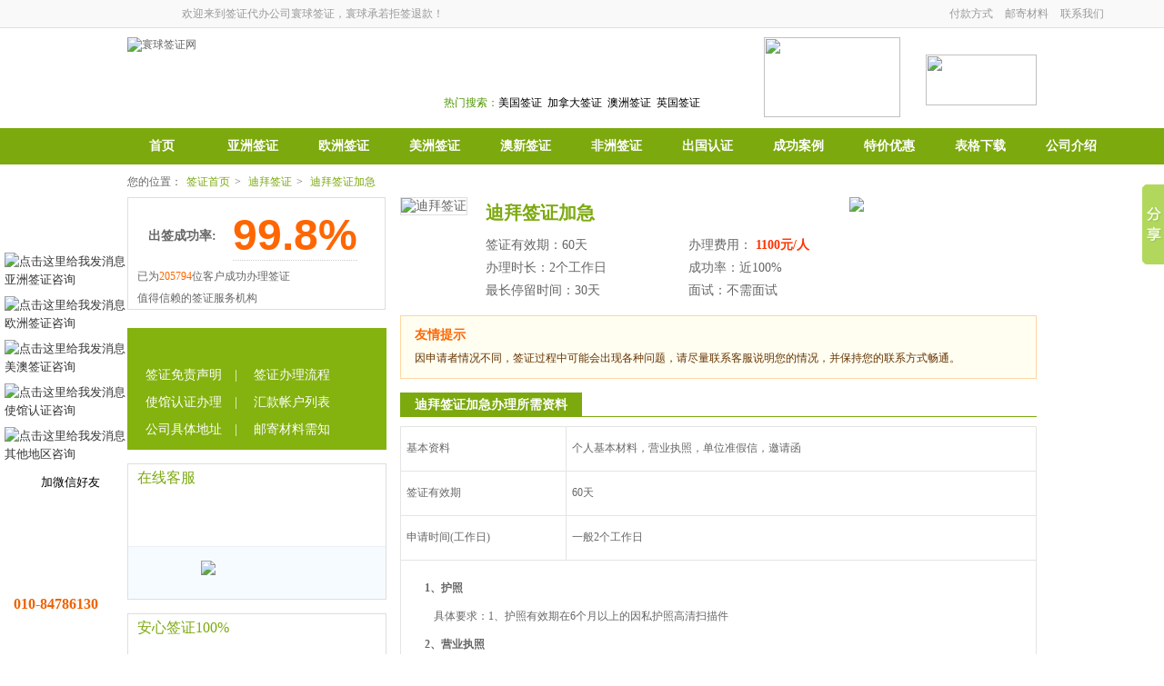

--- FILE ---
content_type: text/html
request_url: http://www.visahuanqiu.com/shop/alianqiu/jiaji.html
body_size: 23603
content:
<!DOCTYPE html PUBLIC "-//W3C//DTD XHTML 1.0 Transitional//EN" "http://www.w3.org/TR/xhtml1/DTD/xhtml1-transitional.dtd">
<html xmlns="http://www.w3.org/1999/xhtml">
<head>
<meta http-equiv="Content-Type" content="text/html; charset=gb2312" />
<title>北京代办迪拜签证加急_加急办理迪拜签证</title>
<meta name="keywords" content="迪拜签证加急" />
<meta name="description" content="专业代办迪拜签证加急，北京领区办理机构，简单、快捷、出签率高，北京代办迪拜签证加急_加急办理迪拜签证，是您办理迪拜签证加急的最佳选择。" />
<link href="/css/visa_art.css" rel="stylesheet" type="text/css"/>
<script src="/js/jquery-1.4.2.min.js" type="text/javascript"></script>
<script src="/js/float.js" type="text/javascript"></script>
<script src="/js/qq.js" type="text/javascript"></script>
</head>
<body>
		<div id="header">
				<div class="z_nav">
					<span class="z_paddinglf">欢迎来到签证代办公司寰球签证，寰球承若拒签退款！</span>
						<span>
							<a href="/fukuanfangshi.html" target="_blank">付款方式</a>
							<a href="/youjicailiao.html" target="_blank">邮寄材料</a>
							<a href="/lianxiwomen.html" target="_blank">联系我们</a>
						</span>
						<div class="c"></div>
				</div>

				<div class="header_top">
					<div class="logo">
						<a href="http://www.visahuanqiu.com"><img src="/images/logo666.gif" title="寰球签证网" alt="寰球签证网"/></a>
					</div>		
					<div class="sou">
						<div class="search">
						<form  name="formsearch" action="/plus/search.php" target="_blank">
							<input type="hidden" name="kwtype" value="0" />
							<input type="text" class="txt-search" name="q" />
							<input type="hidden" name="searchtype" value="titlekeyword" />
							<a onclick="document.formsearch.submit()" class="btn-search">搜索</a>
						</form>
						<div class="keywords"><strong>热门搜索：</strong>美国签证&nbsp;&nbsp;加拿大签证&nbsp;&nbsp;澳洲签证&nbsp;&nbsp;英国签证</div>
					</div>
				</div>

				<div class="kefu">
					<a ><img src="/images/kefu2.gif" width="150" height="88" border="0" /></a>
					<a ><img style="float:right;margin-top:19px;" src="/images/yuding.gif" width="122" height="56" border="0" /></a>
				</div>
			</div>
		</div>
		<div class="c"></div>
					<div id="nav">
						<ul>
            	        <li><a href="/index.html" target="_self">首页</a></li>
                        <li><a href="/yzqz/" target="_self">亚洲签证</a></li>
						<li><a href="/ozqz/" target="_self">欧洲签证</a></li>
          				<li><a href="/mzqz/" target="_self">美洲签证</a></li>
						<li><a href="/axqz/" target="_self">澳新签证</a></li>
						<li><a href="/fzqz/" target="_self">非洲签证</a></li>
						<li><a href="/renzheng/" target="_self">出国认证</a></li>
    					<li><a href="/cgal/" target="_self">成功案例</a></li>
						<li><a href="/youhui/" target="_self">特价优惠</a></li>
						<li><a href="/xiazai/" target="_self">表格下载</a></li>
						<li><a href="/guanyuwomen.html" target="_self">公司介绍</a></li>     
						</ul>
					</div>
				</div>
				<div class="c"></div>
		
			<div class="crumb">您的位置：<a href="http://www.visahuanqiu.com">签证首页</a>>
			<a href="http://www.visahuanqiu.com/alianqiuqianzheng">迪拜签证</a>>
			<a href="http://www.visahuanqiu.com/shop/alianqiu/jiaji.html">迪拜签证加急</a>
			</div>
			<div id="center">
				<div class="center_left">
				<div class="left_bor">
					<div class="border_gray">
						<h2 class="module_title">出签成功率:</h2>
							<div class="myd_top">
								<span class="myd_num">99.8%</span>
							</div>
                        <ul class="about_tn">
                        <li><s class="circle"></s>
                            <p class="dese">已为<span class="orange">205794</span>位客户成功办理签证</p>
                        </li>
                        <li><s class="circle"></s>
                            <p class="dese">值得信赖的签证服务机构</span></p>
                        </li>
                      </ul>
					</div>
				</div>
				<div class="c"></div>

					<div class="read">
						<a href="http://www.visahuanqiu.com/mianzeshengming.html">签证免责声明</a>　|　
						<a href="http://www.visahuanqiu.com/caozuoliucheng.html">签证办理流程</a><br>
						<a href="http://www.visahuanqiu.com/renzheng">使馆认证办理</a>　|　
						<a href="http://www.visahuanqiu.com/fukuanfangshi.html">汇款帐户列表</a><br>
						<a href="http://www.visahuanqiu.com/lianxi.html">公司具体地址</a>　|　
						<a href="http://www.visahuanqiu.com/youjicailiao.html">邮寄材料需知</a>
					</div>
					<div class="mbox1">
					<div class="title">在线客服</div>
						<div class="content">
							 <div class="kftel"></div>
								<div class="kfqq">
									<img src="../../images/456.jpg">
								</div>
							</div>
						</div>
					<div class="mbox1">
						<div class="title">安心签证100%</div>
							<div class="content">
								<div class="anxin">
							</div>
						</div>
					</div>
						<div class="left_bor">
					<ul class="list1">
					<li style="font-weight:bold;color:#7ca90e;"><img src="../../images/tu1.jpg"/>办理省心100%</li>
					<li>贴心的客服团队从办理签证的第一步开始,始终陪伴着您,为您排忧解难！</li>
					<li style="font-weight:bold;color:#7ca90e;"><img src="../../images/tu2.jpg"/>服务放心100%</li>
					<li>国旅服务值得信赖;经过我们审核的资料,出签率为95%！</li>
					<li style="font-weight:bold;color:#7ca90e;"><img src="../../images/tu3.jpg"/>操作效率100%</li>
					<li>国旅从审核资料到办理签证,流程简单、高效,您可以更从容的安排出行计划！</li>
					<li style="font-weight:bold;color:#7ca90e;"><img src="../../images/tu4.jpg"/>业务专业100%</li>
					<li>各国使馆均有备案,长期跟各国使馆保持良好的关系.专业的签证管家服务！</li>
					<li style="font-weight:bold;color:#7ca90e;"><img src="../../images/tu5.jpg"/>隐私保密100%</li>
					<li>国旅品牌保证您的资料信息安全,隐私保护更安心！</li>
					</ul>
					</div>
					<div class="c"></div>
					<div class="mbox1">
						<div class="title">迪拜签证相关频道</a> </div>
							<div class="content text">
								<ul class="list">
									1.<a target="_blank" href="../../shop/alianqiu/danbao.html">迪拜旅游签证（儿童）</a><br>
									2.<a target="_blank" href="../../shop/alianqiu/jiaji.html">迪拜签证加急</a><br>
									3.<a target="_blank" href="../../shop/alianqiu/lvyou.html">迪拜旅游签证</a><br>
									4.<a target="_blank" href="../../shop/alianqiu/miandanbao.html">迪拜旅游签证（学生）</a><br>
								</ul>
							</div>
						</div>
					<div class="tel"><img src="../../images/phone.jpg"/></div>
					<div class="visa"><img src="../../images/visa.jpg"/></div>
					<div class="c"></div>
					</div>
				

				<div class="center_right">
					<div class="visaDesc3 f666 f14">
						<div class="pic">
							<img width="150" height="116" border="0" src="../../images/visaguo/a.jpg" alt="迪拜签证">
						</div>
					<div class="mid">
						<h1>迪拜签证加急</h1>
					<div>
						<p>
							<span class="s1">签证有效期：60天</span>
							<span class="s2">办理费用：<b style="color:#f30" class="f18"></b>
								<b style="color:#f30; font-size:14px; line-height:1.5em;">1100元/人</b>
							</span>
							<i class="fix"></i>
						</p>
						<p>
							<span title="12个工作日" class="s1">办理时长：2个工作日</span>
							<span class="s2">成功率：近100%</span>
							<i class="fix"></i>
						</p>
						<p>
							<span title="以领馆签发为准" class="s1">最长停留时间：30天</span>
							<span class="s2">面试：不需面试</span>
							<i class="fix"></i>
						</p>
					</div>
				</div>
						<div class="fr">
							<p class="p3"><a href="javascript:void(0)" onclick = "document.getElementById('light').style.display='block';document.getElementById('fade').style.display='block'"><img src="/images/juhe4.jpg"></a></p>
						</div>
						<i class="fix"></i>
					</div>
							<div class="visaDesc4 brown2">
								<h2 class="b f14 orange">友情提示</h2>
									因申请者情况不同，签证过程中可能会出现各种问题，请尽量联系客服说明您的情况，并保持您的联系方式畅通。
							</div>
						<div class="material f666">
							<div class="dT">
								<span class="f14 b tt">迪拜签证加急办理所需资料</span>
							</div>
							<div class="visaTab2">
								<div class="tbInner f666" id="tagContent">
			<table height="117" cellspacing="1" cellpadding="1" width="100%" bgcolor="#ececec" border="0">
					<tr>
						<td style="PADDING-LEFT: 6px" width="126" bgcolor="#ffffff" height="28">基本资料</span></td>
						<td width="414" align="left" bgcolor="#ffffff" style="PADDING-LEFT: 6px">个人基本材料，营业执照，单位准假信，邀请函</td>
					</tr>
					<tr>
						<td style="PADDING-LEFT: 6px" bgcolor="#ffffff" height="28">签证有效期</span></td>
						<td align="left" bgcolor="#ffffff" style="PADDING-LEFT: 6px">60天</td>
					</tr>
					<tr>
						<td style="PADDING-LEFT: 6px" bgcolor="#ffffff" height="28">申请时间(工作日)</span></td>
						<td align="left" bgcolor="#ffffff" style="PADDING-LEFT: 6px">一般2个工作日</td>
					</tr>
					<tr>
						<td height="28" colspan="2" bgcolor="#ffffff" style="PADDING-LEFT: 6px; font-size:14px; line-height:1.5em;">
							<dl>
							<dt>1、护照</dt>
								<dd><span>具体要求：1、护照有效期在6个月以上的因私护照高清扫描件</span></dd>
						   </dl>
						<dl>
							<dt>2、营业执照</dt>
								<dd><span>具体要求：1、申请人所在单位营业执照副本原件的扫描件，或复印件加盖单位公章扫描件</span></dd>
								<dd>2、营业执照副本上需有年检记录</dd>
						</dl>
						<dl>
							<dt>3、单位担保信</dt>
								<dd><span>具体要求：1、申请人所在单位出具的担保信扫描件，模版请在寰球签证网下载</span></dd>
						</dl>
						<p class="z_offer">我单位提供<span class="z_red">北京代办迪拜签证加急服务</span>,无需您本人亲自前往北京,您只需提供以上签证资料,我单位为您审核材料、翻译文件、填写表格、代送签证、代取签证等。</p>
						<p class="z_look">寰球签证网—专业签证办理机构</p>
					</div>
					<div class="z_canadatq2">
						<h3 class="z_blue">签证办理须知:</h3>
						<dl>
							<dt>服务内容</dt>
							<dd>1、迪拜签证加急相关资料的审核、整理 、案例分析、策划；</dd>
							<dd>2、协助填写大使馆签证表格；</dd>
							<dd>3、所有签证辅助资料的翻译；</dd>
							<dd>4、代订使馆所需的机票订单；</dd>
							<dd>5、使馆排队代送签证、排队缴费、排队领取签证。</dd>
						</dl>
						<dl>
							<dt>费用包含：</dt>
							<dd>1、大使馆官方签证费用；</dd>
							<dd>2、寰球签证网服务费,包括材料分析、案例策划、审核、翻译、填表；</dd>
							<dd>3、单程快递费用(我们的协议快递是顺丰快递，如您有指定快递公司，或者需要加急快递，快递费用请您到付)；</dd>
							<dd>4、正式发票。</dd>
						</dl>
						<dl>
							<dt>注意事项：</dt>
						</dl>
						
						<dl>
							<dt>免责声明：</dt>
							<dd>办理迪拜签证加急服务前,请查看<a href="../../mianzeshengming.html" class="z_blue">签证免责声明</a>,当您选择我公司的产品或服务时,视同您已认同条款的全部内容 。</dd>
						</dl>
						<p class="z_margin20">
							<ul class="z_black">
								<li><span>工作时间：</span>工作日：09：00-12：00/13:30-17:30</li>
								<li><span>签证咨询热线：</span><strong class="z_red1">010-84786130</strong></li>
								<li><span>收件地址：</span>北京市朝阳区望京园402号东亚望京中心B座3718室</li>
								<li><span>企业邮箱：</span>302970752@qq.com</li>
							</ul>
						</p>
					</td>
				</tr>
			</table>
		</div>
		<table width="100%" border="0" cellpadding="0" cellspacing="0" style="margin-top:20px;" class="asktable">
						<tr>
							<td bgcolor="#FFFFFF" class="ask_content_w">
								<div class="m1306_newslist_th">
								<strong class="color">为什么选择寰球签证网办理签证</strong></div></br>

									<front class="color">1、资质：</front>寰球签证网,诚信和品质保障！
									<front class="red"><a href="/jianjie.html" target="_blank">查看营业执照 </a></front></br></br>
									<front class="color">2、品牌：</front>国内互联网专业签证公司,受出国人士信赖的签证服务品牌！
									</br></br>
									<front class="color">3、便捷：</front>北京大使馆区直送使馆,避免中转环节,让您省心、放心！</br></br>
									<front class="color">4、专业：</front>一流的签证服务团队,凭借丰富的经验、良好的使馆关系资源，最大限度提高您的签证通过率！</br></br>
							</td>
						 </tr>
					</table>
		<table width="100%" border="0" cellpadding="0" cellspacing="0" style="margin-top:20px;" class="asktable">
						<tr>
							<td bgcolor="#FFFFFF" class="ask_content_w">
								<div class="m1306_newslist_th">
								<strong class="color">迪拜签证加急办理方式：</strong></div></br>

									<front class="color">上门办理：</front>申请人可以亲自前往我单位递交迪拜签证加急资料；
									<front class="red"><a href="/gongsidizhi.html" target="_blank">查看单位地址</a></front></br></br>
									<front class="color">邮递办理：</front>申请人也可以通过邮递的方式，将资料快递至我单位，邮递办理迪拜签证加急；
									<front class="red"><a href="/youjicailiao.html" target="_blank">查看邮寄资料须知</a></front></br></br>
									<front class="color">付款方式：</front>申请人可以通过各大银行向我们的银行账户转账，更加安全、便捷；
									<front class="red"><a href="/fukuanfangshi.html" target="_blank">查看付款方式</a></front></br></br>
									<front class="color">北京地址：</front>北京市朝阳区望京园402号东亚望京中心B座3718室（受理全国范围）</br></br>
									
							</td>
						 </tr>
					</table>
					<table width="100%" border="0" cellpadding="0" cellspacing="0" style="margin-top:20px;" class="asktable">
						<tr>
							<td bgcolor="#FFFFFF" class="ask_content_w"><div class="m1306_newslist_th">
								<strong class="color">迪拜签证加急办理流程：</strong></div></br>
									<front class="color">1、查询签证信息</front></br></br>在寰球签证网点击签证服务栏目，在热门签证导航中，查找迪拜国家，您可以查看迪拜签证加急最新信息。</br></br>
									<front class="color">2、核对签证资料</front></br></br>致电签证客服,了解迪拜签证加急的最新动态，如近期签证资料是否有变动、近期迪拜大使馆受理时间等</br></br>
									<front class="color">3、签证资料/签证费用/签证协议</front></br></br>在签证办理前,签订签证服务协议,并按照约定的方式递交签证资料、签证费用</br></br>
									<front class="color">4、材料审核/整理</front></br></br>当收到您的迪拜签证加急申请资料和费用后,预约面签时间,并及时整理和审核签证材料</br></br>
									<front class="color">5、前往使馆面签</front></br></br>资料审核后,进行适当的面签辅导,申请人需在我们与使馆预约的时间亲自前往使馆或签证中心递交资料、面签</br></br>
									<front class="color">6、签证办理完成</front></br></br>在使馆允许的情况下,我们代为领取护照,并及时通知迪拜签证加急申请人,按约定的方式将护照和发票返还给申请人</br>
									</br>
								</td>
							</tr>
					</table>
				</div>
			</div>
		</div>
		
		<div class="liucheng">
				<img src="../../images/liucheng.jpg" />
			</div>
	</div>
			<div class="c"></div>
			<!--优势-->	
			<div class="bottom_new">
				<h2>寰球签证办理服务优势</h2>
				<ul>
					<li><img src="/images/gg_03.jpg" width="40" height="40" alt="签证产品更全面" />
						<b>签证更全面</b><br/><br/>
						<p>寰球签证网全球签证服务为您提供超过100个国家、近1000种签证类别的签证服务。签证服务包括：商务、旅游、工作、探亲访友、访问签证等一应俱全。</p>
					</li>
					<li><img src="/images/gg_04.jpg" width="40" height="40" alt="签证服务更专业" />
						<b>服务更专业</b><br/><br/>
						<p>寰球签证网全国签证服务受理中心，我们使用专业化的业务对答，拥有专业化的签证服务人员，确保每一位申请人得到更加专业化的签证办理服务。</p>
					</li>
					<li><img src="/images/gg_05.jpg" width="40" height="40" alt="签证价格更优惠" />
						<b>价格更优惠</b><br/><br/>
						<p>寰球承诺以优惠的价格帮您办理签证，低于同行签证价格，全面签证服务，所有签证产品信息实时更新，保证会员享受低优惠的价格。</p>
					</li>
					<li><img src="/images/gg_06.jpg" width="40" height="40" alt="签证范围更广泛" />
						<b>范围更广泛</b><br/><br/>
						<p>寰球签证网的总部设在北京，并在上海、广州、成都、沈阳设立代理公司，签证服务覆盖全中国，为会员提供更多更丰富的签证产品服务。</p>
					</li>
				</ul>
			</div>
			
				<div class="footer">
					<a href="http://www.visahuanqiu.com/guanyuwomen.html">关于我们</a>|
					<a href="http://www.visahuanqiu.com/lianxi.html">公司地址</a>|
					<a href="http://www.visahuanqiu.com/lianxiwomen.html">联系我们</a>|
					<a href="http://www.visahuanqiu.com/fukuanfangshi.html">汇款账号</a>|
					<a href="http://www.visahuanqiu.com/mianzeshengming.html">免责声明</a>|
					<a href="http://www.visahuanqiu.com/caozuoliucheng.html">签证流程</a>|
					<a href="http://www.visahuanqiu.com/data/sitemap.html">网站地图</a>|
					<a href="http://www.visahuanqiu.com/jiamenghezuo.html">加盟合作</a>|
					<a href="http://www.visahuanqiu.com/tags.php">TAG标签</a><br />
					Copyright&copy;2014  寰球签证网 All rights reserved
					<span><a href="http://www.beian.miit.gov.cn" target="_blank" rel="nofollow">京ICP备14035446号-1</a></span><br />
					24小时旅游预定电话(免长途费)：010-84786130    投诉建议邮箱：302970752@qq.com<br />
					公司地址：北京市朝阳区望京园402号东亚望京中心B座3718室  提供全球各国签证办理服务
					<!-- 51啦统计 -->
					<script language="javascript" type="text/javascript" src="http://js.users.51.la/17218379.js"></script>
					<noscript><a href="http://www.51.la/?17218379" target="_blank"><img alt="&#x6211;&#x8981;&#x5566;&#x514D;&#x8D39;&#x7EDF;&#x8BA1;" src="http://img.users.51.la/17218379.asp" style="border:none" /></a></noscript>
					<!-- 51啦统计 -->
					<!-- 百度分享 -->
					<script>window._bd_share_config={"common":{"bdSnsKey":{},"bdText":"","bdMini":"2","bdMiniList":false,"bdPic":"","bdStyle":"0","bdSize":"16"},"slide":{"type":"slide","bdImg":"1","bdPos":"right","bdTop":"145"},"image":{"viewList":["qzone","tsina","tqq","renren","weixin"],"viewText":"分享到：","viewSize":"16"},"selectShare":{"bdContainerClass":null,"bdSelectMiniList":["qzone","tsina","tqq","renren","weixin"]}};with(document)0[(getElementsByTagName('head')[0]||body).appendChild(createElement('script')).src='http://bdimg.share.baidu.com/static/api/js/share.js?v=89860593.js?cdnversion='+~(-new Date()/36e5)];</script>
					<!-- 百度分享 -->
					

				</div>
				
				<!--预定表单--->
				<script type="text/javascript" language="javascript">//验证码 function changeAuthCode(){var num =newDate().getTime();varrand= Math.round(Math.random()*10000);    num = num +rand;    $('#ver_code').css('visibility','visible');if($("#vdimgck")[0]){        $("#vdimgck")[0].src ="../include/vdimgck.php?tag="+ num;}returnfalse;}</script>

				<div id="light" class="white_content">
		<a style="float:right;margin-right:10px;" href = "javascript:void(0)" onclick = "document.getElementById('light').style.display='none';document.getElementById('fade').style.display='none'"><img src="/images/guanbi.jpg"/></a>

<form action="/plus/diy.php" enctype="multipart/form-data" method="post">
<input type="hidden" name="action" value="post" />
<input type="hidden" name="diyid" value="1" />
<input type="hidden" name="do" value="2" />
		
		<div class="qzpage5-main">
         <div class="qzpage4-center">
             <div class="qzpage4-top">
               <div class="qzpage4-img">
					<img src="/images/visaguo/a.jpg" width="65" height="51" border="1" />
				</div>
				
               <div class="qzpage4-text">
					<input type="hidden" name='qzle' id='qzlb' style='width:250px'  class='intxt' value='签证国家及类别：迪拜签证加急'>
					<input type='hidden' name='feiyong' id='feiyong' style='width:100px'  class='intxt' value='1100'> 
					<p class="qzpage4-p">签证国家及类别：迪拜签证加急</p>
					<p class="qzpage4-pp">
						<span title="12个工作日">预计工作日：2个工作日</span>
						<span class="qzpage4-jj">服务费：
						<span class="qzpage4-qs">1100</span>元/人(含签证费用)</span>
					</p>
               </div>
					<div style="clear:both"></div>
               </div>
                 <div class="qzpage4-boner">
					<div class="qzpage4-main">
						<div class="qzpage4-ion">预订人信息<span class="qzpage4-bx">（必填）</span></div>
							<table width="100%" border="0" cellspacing="0" cellpadding="0" class="qzpage4-pp">
								<tr>
									<td class="qzpage4-tp" width="18%">真实姓名：</td>
									<td width="30%"><input type="text" name='xingming' id='xingming' value=""class="qzleft-cor" /></td>
									<td  class="qzpage4-tp" width="12%">性别：</td>
									<td width="41%"><select name='xingbie' class="qz-width">
										<option selected="selected" value="男">男</option>
										<option value="女" >女</option>
										</select>
									</td>
								</tr>

								<tr>
									<td class="qzpage4-tp">手机：</td>
									<td><input type="text" name='shouji' id='shouji' value="" class="qzleft-cor" /></td>
									<td class="qzpage4-tp">E-mail：</td>
									<td><input type="text"  name='youxiang' id='youxiang' value="" style="width:133px;  float:left;" /></td>
								</tr>
								<tr>
									<td class="style1">预计出行日期：</td>
									<td class="style2"><input name="chufariqi" value="2014-00-00" type="text" id="chufariqi" class="qzleft-cor" /><span style=" font-size:12px;">(yyyy-MM-dd)</span></td>
									<td class="style1">预订</td>
									<td class="style2"><input type="text" name='renshu' id='renshu' maxlength="2" value="1" style="width:54px;"/>人<span class="qzpage4-qt">每人费用：<span class="qzpage4-ww"><span style="font-size:12px;">￥</span>1100</span>元</span></td>
								</tr>
								<tr>
									<td class="qzpage4-tp" valign="top">备注：</td>
									<td colspan="3">
									<textarea name='beizhu' id='beizhu' cols="45" rows="5" style="width:580px; height:81px;"></textarea>
</td>
								</tr>
						</table>

					</div>
                 </div>
                 <div style=" text-align:center;">
					<span class="qzpage4-tp" valign="top"></span>
						<span colspan="3" style="padding-left:90px; padding-bottom:0px; cursor:pointer;"></span>
				</div>
				<div class="clearfix"></div>
                 <div class="qzpage4-bng">
				<input type="hidden" name="dede_fields" value="qzle,text;xingming,text;feiyong,int;xingbie,select;shouji,text;youxiang,text;chufariqi,text;renshu,int;beizhu,text" />
				<input type="hidden" name="dede_fieldshash" value="8ae50270d6ff9ac8df88ac5650d7f2e9" />
                 <p style="padding:10px 10px 20px 300px;">
					<span style=" cursor:pointer;"><input type="image" src="../../images/qzpage4-7_30.gif"  width="144" height="39" border="0" name="submit" value="提 交" class='coolbg' onClick="Form_Submit()" />
					</span>
				</p>
				<div style="float:right;margin-top:-50px;margin-right:30px;">	
				<input name="validate" type="text" id="vdcode" style="text-transform:uppercase;" size="8"/><img id="vdimgck" align="absmiddle" onClick="this.src=this.src+'?'" style="cursor: pointer;" alt="看不清？点击更换" src="/include/vdimgck.php"/><a href="javascript:vide(-1);" onClick="changeAuthCode();">看不清？ </a>
				</div>
				</form>
               </div>
               </div>
               <div class="qzpage4-dbh">
                   <ul>
				   <li class="qzpage4-bgy1">在线全球酒店预订</li>
                   <li class="qzpage4-bgy">特价机票预订热线请拨打:<span class="qzpage4-tsz">010-84786130</span></li>
                   </ul>
               </div>
          </div>
	</div>
</div> 
 <div id="fade" class="black_overlay"></div>
	</body>
</html>

--- FILE ---
content_type: text/css
request_url: http://www.visahuanqiu.com/css/visa_art.css
body_size: 20138
content:
body{font-size:12px; font-family:arial,"宋体","黑体","微软雅黑"color:#333; background:url(../images/bg.jpg) repeat-x;}
body,h1,h2,h3,h4,h5,h6,div,p,span,from,select,ul,ol,li,dl,dd,dt,img{ margin:0px; padding:0px;}
ul,li{ list-style:none;}
a:link,a:visited{text-decoration:none; color:#666666;}
a:hover{ text-decoration:underline; color:#F60;}
.c{clear:both;}
img{ border:none;}
h5,h6{ font-size:14px;}
h4{ font-size:14px;}
.orange{color:#F60;}
#head{margin:auto;}
.z_nav{background:#f9f9f9;border-bottom:1px solid #e1e1e1;width:100%; height:30px; margin:auto;line-height:30px;letter-spacing:1px;color:#999999;}
.z_nav span{letter-spacing:0px;margin-left:542px;}
.z_nav a{margin-left:10px; color:#999999}
.z_nav .z_paddinglf{margin-left:200px;}

.header_top{width:1000px;height:100px;margin:auto;padding-top:10px;}
.logo{width:330px;height:88px;float:left;overflow:hidden;}
#keyword {height:20px;width:220px;margin:23px 0px 10px 0px;}
#button2 {height:25px;width:60px;margin:23px 20px 10px 0px;}
.qi{ position:absolute;}

.sou{float:left;height:88px;width:350px;margin: 0 auto;position: relative;}
/*搜索*/
.sou .search {height:30px;width:339px;background-image: url(../images/search.png);background-repeat: no-repeat;
	background-position: 0px 0px;position: absolute;top: 25px;}
.sou .search .txt-search {position: absolute;left: 3px;top: 3px;border: 0;background-color: transparent;width: 240px;
	height: 22px;font-size: 14px;line-height: 22px;}
.sou .search .btn-search {height: 27px;width: 90px;overflow: hidden;line-height: 100px;display: block;position: absolute;
	right: 2px;top: 2px;}
.sou .search .keywords {position: absolute;height: 25px;line-height: 25px;bottom: -30px;}
.sou .search .keywords strong {font-weight: normal;color: #4E9700;display: inline-block;padding-left: 18px;background-image: url(../images/ss.jpg);background-repeat: no-repeat;
	background-position: -2px 5px;}
.sou.search .keywords a {color: #999;margin-right: 10px;}

/*搜索结束*/

.kefu{width:300px;height:88px;float:right;}
#nav{height:40px; background:#7ca90e;}
#nav ul{margin-left:10%;}
#nav li{width:100px; height:41px;font-size:14px; font-weight:bold; text-align:center; line-height:40px;margin-left:0px;float:left;}
#nav ul li a{ width:100%; height:41px; display:block; color:#FFF; text-align:center;}
#nav ul li a:hover{ background:url(../images/link_bg.png) center center no-repeat; text-decoration:none;}
.crumb{margin:10px auto; width:1000px;height:15px;font-family: Simsun;color:#666}
.crumb a{color:#7ca90e; margin: 0 5px;}
.crumb a:visited{color:#7ca90e}
.crumb a:hover{color:#ff6600;text-decoration: underline;}
.crumb a:active{color:#7ca90e}
.crumb span{color:#7ca90e; margin: 0 5px;}

#center{width:1000px;margin:auto;}
.center_left{width:285px;float:left;}
.left_bor{width:282px;border:1px solid #DEDEDE;float:left;margin-bottom:20px;}
.my_left_category {width:283px;}
.my_left_category h2 {background:#7ca90e;position:relative;height:40px;color:#ffffff;text-align:center;line-height:40px;}
.border_gray{padding:8px 0 12px 10px;}
.module_title{font-size:14px;font-weight:700;color:#666;float:left;margin:25px 0px 0px 12px;}
.myd_top{margin:5px 30px 0 0;border-bottom:1px dotted #ccc;float:right;}
.myd_num{font-size:48px;font-weight:800;color:#F60;font-family:Arial;}
.myd_notice
a{color:#999;margin-left:5px}.myd_notice a:hover{color:#F93}.about_tn{margin-top:5px}.about_tn
li{overflow:hidden;zoom:1}.about_tn
s.circle{margin-top:9px}.dese{color:#666;line-height:24px}
.about_tn{margin-top:5px;float:left;}
.about_tn li{overflow:hidden;zoom:1;width:250px}
.about_tn s.circle{margin-top:9px}.dese{color:#666;line-height:24px}

.list1 {margin-left:5px;margin-top:10px;float:left;}
.list1 li{line-height:20px; padding:5px 10px 5px 15px;color:#666666;}
.list1 li img{float:left;margin-right:10px;margin-top:-3px;}
.lisimg{width:230px;height:87px;margin-left:20px;margin-top:10px;margin-bottom:20px;float:left;}
.center_right{width:700px;float:right;margin-bottom:20px;}

.visaDesc3 h1 {color:#7ca90e;font-size: 20px;display: block;margin-bottom: 10px;margin-top: 5px;}
.visaDesc3 .pic {border:#DEDEDE solid 1px;display: inline;float: left;margin-right: 20px;overflow: hidden;}
.visaDesc3 .mid {float: left;line-height: 25px;padding: 0;width:400px;}
.visaDesc3 .mid div span {float: left;}
.visaDesc3 .mid div .s1 {width: 223px;}
.visaDesc3 .mid div .s2 {width: 170px;}
.visaDesc3 .fr {margin: 0px 15px 0 0;}
.f666 {color: #666666;}
.f14 {font-size: 14px;}
.f16 {font-size: 16px;}
.b {font-weight: bold;}
.blue {color: #3366CC;}
.fix {clear: both;display: block;height: 0;overflow: hidden;width: 100%;}
.visaDesc4 {background: none repeat scroll 0 0 #FFFEF1;border: 1px solid #FFD6A1;line-height: 21px;margin-bottom: 15px;margin-top: 15px;padding: 10px 15px 11px;}
.visaDesc4 h2 {margin-bottom: 5px;}
.brown2 {color: #663300;}
.material .dT {border-bottom: 1px solid #7ca90e;height: 26px;line-height: 27px;margin-bottom: 10px;}
.material .dT .tt {background: none repeat scroll 0 0 #7ca90e;color: #FFFFFF;float: left;padding: 0 16px;}
.material .d0 {text-align: right;}
.material .d0 a {float: right;padding-left: 20px;}

.visaTab2 .hd li.on a {background: none repeat scroll 0 0 #FFFFFF;border-color: #D6ECCC #D6ECCC #FFFFFF;border-style: solid;border-width: 1px;font-weight: bold;}
.visaTab2 .bd {border-top: 1px solid #D6ECCC;color: #333333;margin-top: -1px;padding: 8px 0 0;position: relative;z-index: 1;}
.visaTab2 .bd .item {display: none;}
.visaTab2 .bd .item li {padding: 0 20px 10px;}
.visaTab2 .bd p {line-height: 22px;}
.visaTab2 .bd p.p0 {margin-bottom: 5px;}
.visaTab2 .bd .d0 {color: #666666;line-height: 21px;margin-bottom: 7px;padding: 0 10px 0 20px;}
.visaTab2 .tbInner td {background: none repeat scroll 0 0 #FFFFFF;line-height: 21px;padding: 10px 25px;}
.visaTab2 .tbInner table {background: none repeat scroll 0 0 #E4E4E4;}
.visaTab2 .tbInner th {background: none repeat scroll 0 0 #F6F6F6;padding: 10px;}
.visaTab2 .tbInner .td1 {background: none repeat scroll 0 0 #F6F6F6;text-align: center;}

.visaTab2 dt{font-size: 12px;font-weight:bold; margin:10px 0;}
.visaTab2 dl{font-size: 12px;margin:10px 20px;}
.visaTab2 dd span{margin-left:-60px;}
.visaTab2 p{font-size: 12px;clear:both; margin:20px 20px;}
.visaTab2 dd{margin-left:70px;margin-top:2px;}
.z_blue{color:#7ca90e; font-weight:bold; margin:10px 0;}


/*左框新修改*/
.read {margin-bottom:15px;background:#84B20F url(../images/read.png) no-repeat;line-height:30px;color:#fff;font-size:14px;padding:37px 0 7px 20px;}
.read a, .read a:hover { color: #fff; }

.mbox1 {margin-bottom:15px; border:#DEDEDE solid 1px;}
.mbox1 .title { height: 29px;line-height: 29px; padding-left: 10px; font-size:16px; color:#7ca90e; font-family:"微软雅黑";}
.mbox1 .title a { color:#333;}
.mbox1 .content { }
.mbox1 .content.text { padding: 10px; line-height: 22px; }
.mbox1 .content .list-2{overflow:hidden;}
.mbox1 .content .list-2 li{float:left; width:129px;background:url("../images/dot_newslist.png") no-repeat scroll left center transparent; padding:0 0 0 10px;}
.kftel {margin-left:35px;width:208px;height:61px;background: url(../images/kftel.png);}
.kfqq {height:57px;background:#f6fbff;border-top:#eceff4 solid 1px;}
.kfqq img {margin:15px 80px;}
.anxin {width:208px;height:170px;background:url(../images/promise.png);border:none;}

.asktable {border: 1px solid #DEDEDE;}
.ask_content_w {padding: 10px;}
.m1306_newslist li { float:left; width:300px; margin-right:10px;}
.m1306_newslist_th {border-bottom:#7ca90e dashed 1px; padding-bottom:10px;}
.m1306_newslist_th a { color:#3a79c9;} 
.color {color: #7ca90e;}
img { border:0}
.newslist li {background: url(../images/dot_newslist.png) no-repeat left center;line-height:22px;padding-left:10px;}
.z_black span{font-weight:normal; color:#7ca90e; font-weight:bold; margin-left:20px;}
.z_black li{margin-top:8px;}
.z_margin20{margin-top:20px;}
.z_red1{color:red; margin-left:20px;}
.z_offer{}
.z_red{color:red;}
.z_look{color:#0461AE; font-weight:normal; text-decoration:underline; margin-left:10px;}
/*新闻列表*/
.hboxxx { background:#fff url(../images/bg_qzw.gif) repeat-x; border:#DEDEDE solid 1px; padding:10px; margin-bottom:10px;overflow:hidden; width:263px;}
.hboxxx li{margin-bottom:5px; margin-top:10px;}
.ht3 { font-size:14px; color:#7ca90e;}
.z_11{border-bottom:1px dashed gray; padding-bottom:10px; margin-bottom:10px;}

.list_lis {margin-left:5px; border-bottom:1px dashed #666; margin-bottom:10px;}
.list_lis a{color:#7ca90e; margin-left:3px;}
.list_lis{ margin:0;}
.list_lis li { background:none; padding-left:0; overflow:hidden; height:16px;}

/*文章列表*/
.right_border{width:700px;float:right;border:1px solid #DEDEDE;}
.z_ask{width:700px; float: left; display: inline; padding-bottom:10px; color:#999;}
.z_ask li{margin:10px; width:650px; padding:10px;}
.z_ask a{float:left; }
.z_ask span{float:right;}
/*分页*/
#fenye{ padding-left:10px; margin:15px 0;}
#fenye li{ height:20px; line-height:20px; padding:0 7px; color:#7ca90e; float:left; display:block; border:1px solid #999999; background:#efefef; margin-right:10px;}
#fenye li a:hover{ font-weight:bold; color:#f60;}
.this_class a:link,.this_class a:visited{ color:#F00;}
/*内容*/
.z_article{padding:20px 15px;}
.z_article h1{text-align:center; font-family:Microsoft Yahei;font-size:26px;font-weight:bold;color:#7ca90e;}
.z_article p{font-size:14px; line-height:30px;color:#666;}
.z_article p img{display:block; margin:0 auto;}
#xq{color:#999; font-size:13px; text-align:center;margin-top:10px;}
#up_down{ height:10px; margin-bottom:20px; padding-top:20px;}
#up_down li{ width:48%; float:left; margin-left:2%; display:inline; font-size:14px;}
#up_down li a{  color:#7ca90e;}
#up_down li a:hover{ color:#F60; text-decoration:underline;}

/*签证相关文章推荐*/
.qz_5555{width:698px; border:1px solid #DEDEDE;float: right;margin-top:20px;}
.m_s11{width:680px; float:right;  padding:15px 5px 10px; overflow:hidden; }
.m_s11 dd{font-size:14px; margin-bottom:10px;margin-top:10px;}
.list11 li{color:#666; line-height:24px; padding-left:10px;}
.list11 li{float:left; width:325px;}
.list11 a{color:#7ca90e; margin-left:3px;}

/*预定表单*/
.black_overlay{ 
            display: none; 
            position: absolute; 
            top: 0%; 
            left: 0%; 
            width: 100%; 
            height: 100%; 
            background-color:#000000; 
            z-index:1001; 
            -moz-opacity: 0.8; 
            opacity:.80; 
            filter: alpha(opacity=88); 
        } 
        .white_content { 
            display: none; 
            position: absolute; 
            top: 10%; 
            left: 25%; 
            width: 55%; 
            height: 80%; 
            padding: 0px; 
            border: 10px solid orange; 
            background-color: white; 
            z-index:1002; 
            overflow: auto; 
        } 

.qzpage5-main{line-height:18px;margin-top:35px;}
.qzpage4-center{}
.qzpage4-top{ background:#F3F8EF; height:76px;  padding-left:100px; padding-top:20px;}
.qzpage4-img{ float:left;}
.qzpage4-text{float:left;margin-left:10px;}
.qzpage4-p{ font-size:16px; font-weight:bold;margin-top:0px; color:#71af17;}
.qzpage4-pp{ font-size:14px; color:#525252;margin-top:10px;}
.qzpage4-jj{ padding-left:84px;}
.qzpage4-qs{ color:#ff9900; font-weight:bold;}
.qzpage4-main{ padding:20px 0 5px 20px;}
.qzpage4-main1{ padding:25px 0 5px 103px;}
.qzpage4-ion{ background:url(../images/qzpage4-1_07.gif) no-repeat center left;padding-left:20px;font-size:14px;font-weight:bold;margin-bottom:20px;}
.qzpage4-bx{ font-size:12px; font-weight:normal; color:#ff6600;}
.qzleft-cor{ width:108px; float:left;}
.qzpage4-tp{ text-align:right;}
.qzpage4-pp{ font-size:14px; color:#525252;}
.qzpage4-pp td{ padding-bottom:20px;}
.qz-width{ width:60px;}
.qzpage4-qt{ padding-left:40px;}
.qzpage4-ww{ font-size:16px; color:#ff9900; font-weight:bold;}
.qzpage4-boner{ border-bottom:dashed #dbdbdb 1px; border-top:#cbdab3 solid 1px;}
.qzpage4-ms{background:url(../images/qzpage4-4_19.gif) no-repeat center left; padding-left:10px; font-weight:bold; color:#ff9900;}
.qzpage4-bng{ padding-left:40px;margin-top:-20px;}
.qzpage4-tj{ padding:40px 0 20px 363px;}
.qzpage4-dbh{ padding:0px 0 20px 150px;font-size:12px; color:#666;}
.qzpage4-bgy{ background:url(../images/qzpage4-8_34.gif) no-repeat center left; padding-left:32px; padding-right:30px;}
.qzpage4-bgy1{ background:url(../images/qzpage4-9_37.gif) no-repeat center left; padding-left:32px; padding-right:30px;}
.qzpage4-bgy1{ background:url(../images/qzpage4-10_39.gif) no-repeat center left; padding-left:32px; }
.qzpage4-tsz{ font-size:14px; color:#ff6a23; font-weight:bold;}
.qzpage4-dbh li{ float:left; list-style-type:none; }


 .style1{text-align: right;height: 47px;}
 .style2{height: 47px;}
 .show{display:block;}
 .hide{display:none;}

/*选择理由*/
.bottom_new{ border: 1px solid #CCCCCC;color:#666;margin:20px auto;width:1000px;}
.bottom_new h2{ background:url(../images/h_bg.jpg) left top repeat-x; height:32px;color:#7ca90e;padding-left: 10px;line-height:32px;font-size:14px;border-bottom:1px solid #d9dadc;}
.bottom_new ul {height:150px; padding-top:10px;padding-left:40px;}
.bottom_new ul li{width:235px;float:left;line-height: 22px;text-align:center;}
.bottom_new ul li img{ display:block;margin:0 auto;float:left;}
.bottom_new ul li b{ display:block; color:#7ca90e;font-size:12px;line-height:30px;float:left;padding-top:5px;}
.bottom_new ul li p{padding:0 10px;line-height:20px; text-align:left;}

.flink,.flink1{width:1000px;border:#e5e5e5 solid 1px; margin:auto;margin-bottom:20px;}
.flink .tab ,.flink1 .tab{ height:30px; background:url(../images/flink_tab.gif) repeat-x;}
.flink li,.flink1 li  { float:left; height:26px; padding:0 15px; line-height:26px; font-weight:bold; cursor:pointer; margin-left:10px; display:inline; margin-top:4px;}
.flink .t1,.flink1 .t1 { color:#fff;}
.fc { background:#fff; padding:10px;}
.fc a{color:#999;}
/*链接 end*/
.footer{ margin:13px auto 0 auto; color: #9f9f9f;line-height: 220%; border-top: 3px solid #7ca90e; padding: 17px 0 13px 0; text-align: center}
.footer a{color:#7ca90e; margin: 0 5px}
.footer a:visited{color:#7ca90e}
.footer a:hover{color:#ff6600;text-decoration: underline;}
.footer a:active{color:#7ca90e}
.footer span a{color:#fff; background: #f96702; padding: 0 5px; margin: 0}
.footer span a:visited{color:#fff}
.footer span a:hover{color:#fff; text-decoration: none}
.footer span a:active{color:#fff}
/*footer end*/


/*抢购页面*/
.center_right_b{width:998px;height:1100px;float:left;border:1px solid #DEDEDE;margin-bottom:20px;}
/*product_box*/	
.product_box{margin-left:50px;
	position:relative;
	width:900px; min-height:205px; margin-top:17px;margin-bottom:20px; padding-bottom:17px; border-bottom:1px dotted #CCC; background-color:#fff;}
.product_box .pic{
	float:left; position:relative;
	width:320px; height:205px;}
/*slide_box*/
.product_box .slide_wrap{display:none;
    position:absolute; right:0; bottom:0;
    width:320px; height:40px; background-color:#fff; border-top:1px dotted #fff; opacity:0.8;filter:alpha(Opacity=80);}
.product_box .slide_box{
    position:absolute; left:0; bottom:0; z-index:100;
    width:340px;
    font:14px/40px "微软雅黑", "宋体"; text-align:left;}
.product_box .slide_box span.s1{
    margin-left:10px;}
.product_box .slide_box .info_s1{
    padding-left:52px;}
.product_box .slide_box .info_s2{
    padding-left:3px;}

.product_box .sellout{
	position:absolute; left:0; top:0;
	width:340px; height:205px; background:url(../images/sellout.png) no-repeat;}

.product_box .info{
	float:left; display:inline;
	width:560px; margin-left:20px;}	
.product_box h1{
	width:560px; min-height:50px; overflow:hidden; border-bottom:1px solid #DAD9D9; padding:5px 0;
	font:20px/26px "微软雅黑"; text-align:left; color:#333;}
.product_box .aa{
	float:left;
	width:560px; min-height:78px; border-top:1px solid #fff;}
.product_box p{
	float:left;
	width:560px;
	font:14px/23px "微软雅黑"; text-align:left; color:#666;}	
.product_box p span{
	margin-right:5px;}
.product_box p span.old_price{
	margin-left:15px;
	text-decoration:line-through;}	
.product_box p.price{padding-top:6px;}
.product_box .scrollLoading img{float:right;width:320px;height:205px;}
.product_box .go{
	position:absolute; right:0; bottom:17px;}
.product_box .go a:link,.product_box .go a:visited,.product_box .go a:hover{
	display:block;
	height:35px; padding:0 8px; background-color:#FF7D27; border-radius:2px;
	font:18px/35px "微软雅黑", "宋体"; color:#fff; text-decoration:none;}
.product_box .go a:hover{
	background-color:#ED7424;}	

.product_box .pic.sell_out img{
	opacity:0.4;filter:alpha(Opacity=40);}	
.sell_out_icon{
	position:absolute; right:30px; top:30px;
	width:200px; height:200px; background:url(../images/sell_out_b.png) no-repeat!important; background:url(../images/sell_out_b_forie6.png) no-repeat;}	

/*product_tag_box*/
.pt_icon-1{
	position:absolute; right:0; top:0;
	width:75px; height:41px; background:url(../images/css_sp1.png) no-repeat 0 -181px;}
/*whither_info*/
.whi_info{
	float:left;
	width:324px;}
.whi_info .w1{
	float:left;
	font: bold 16px/26px "微软雅黑"; text-align:left; color:#FF7E28;}
.whi_info .w2{
	float:left;
	padding-left:10px;
	font: 14px/26px "微软雅黑"; text-align:left; }
.whi_info .w3{
    float:left;
    margin:3px 0 0 5px;}
/*sort_icon*/	
.zyx_icon,.gty_icon,.yl_icon{
	float:left;
	height:20px; padding:0 6px; margin-top:3px; background-color:#FF7D27;
	font:14px/20px "微软雅黑", "宋体"; text-align:center; color:#fff;}
.zyx_icon{
	background-color:#47BCCD;}
.yl_icon{
    background-color:#4BC079;}

	
/*traffic_info*/
.tra_info{
	float:left;
	width:324px; margin-top:5px;}
.tra_info.fordetail{
	width:400px;
	margin:0 0 10px 0;}	
.tra_info .t1{
	float:left;
	font:14px/25px "微软雅黑"; text-align:left; color:#666;}	
.tra_info.fordetail .t1{
	font:16px/25px "微软雅黑"; color:#49BDCC;}		
.tra_info .plane_icon,.tra_info .ship_icon,.tra_info .train_icon,.tra_info .bus_icon{
	float:left;
	width:30px; height:20px; margin:3px 5px 0 0; background: url(../images/css_sp1.png) no-repeat 5px -143px;}	
.tra_info .ship_icon{
	background: url(../images/css_sp1.png) no-repeat -37px -143px;}
.tra_info .train_icon{
	background: url(../images/css_sp1.png) no-repeat -114px -143px;}	
.tra_info .bus_icon{
	background: url(../images/css_sp1.png) no-repeat -142px -143px;}		
.tra_info .t2{
	float:left;
	margin-right:8px;
	font:14px/25px "微软雅黑"; text-align:left; color:#666;}	
.tra_info.fordetail .t2{
	font:16px/25px "微软雅黑"; color:#49BDCC;}	
.emp_or{ color:#FF7E29;}
.emp_english{ font-family:Verdana, Geneva, sans-serif;font:28px/28px "微软雅黑";}

.product_box .pic:hover .slide_wrap{display:block;}


/*排列切换*/
.title_a{
	position:relative;
	width:900px;margin-left:50px; margin-top:20px; padding-bottom:12px; border-bottom:2px solid #7ca90e;}
.title_a h2{
	float:left;
	font:18px/18px "微软雅黑", "宋体"; text-align:left; color:#333;}	
/*sort_filter*/
.emp_bl{ color:#7ca90e;}
.cl {clear:both; height:0; overflow:hidden;}
/*sort_filter*/	
.sort_filter{
	position: absolute; right:0; top:-3px;
	height:30px;}	
.sort_filter .title{
	float:left;
	font:bold 14px/25px "微软雅黑"; text-align:left; color:#666;}	
.sort_filter .sort_menu{
	float:left;}
.sort_filter .sort_menu a:link,.sort_filter .sort_menu a:visited,.sort_filter .sort_menu a:hover{
	display:block; float:left;
	border-bottom:2px solid #fff; margin-left:10px;
	font:14px/25px "微软雅黑"; color:#666; text-decoration:none;}
.sort_filter .sort_menu a:hover,
.sort_filter .sort_menu a.current:link,.sort_filter .sort_menu a.current:visited,.sort_filter .sort_menu a.current:hover{
	border-bottom:2px solid #FE7D29;
	color:#FE7D29;}	
.sort_menu ul li{display: inline;}
/*product_box*/	